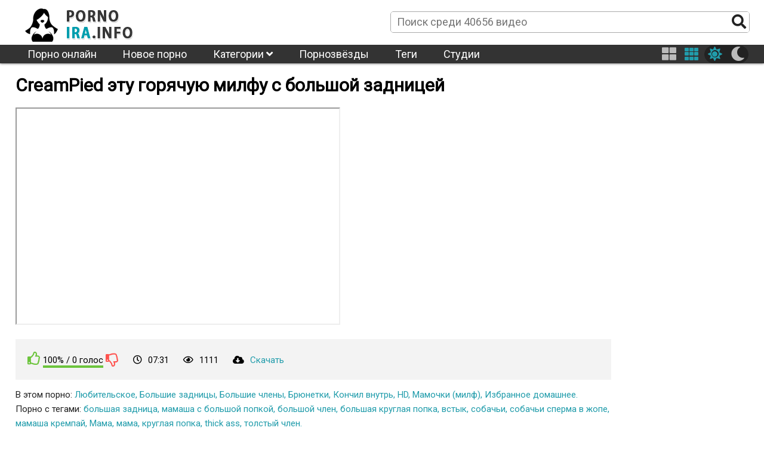

--- FILE ---
content_type: text/html; charset=UTF-8
request_url: https://pornoira.info/video/8735/
body_size: 8972
content:
<!DOCTYPE html>
<html class="sun" lang="ru" prefix="og: http://ogp.me/ns#
             video: http://ogp.me/ns/video#
             ya: http://webmaster.yandex.ru/vocabularies/">
<head>
	<link rel="dns-prefetch" href="//fonts.googleapis.com"/>
	<link rel="preconnect" href="//fonts.googleapis.com"/> 
	<title>Порно видос CreamPied эту горячую милфу с большой задницей из категорий Любительское</title>
	<meta name="description" content="Смотри Видео CreamPied эту горячую милфу с большой задницей. Жанр Любительское. Исключительно на ПорноИра.">
	<link rel="next" href="https://pornoira.info/video/8735/page/2/" />
	<link rel="canonical" href="https://pornoira.info/video/8735/" />
	<meta property="og:site_name" content="pornoira.info" />
	<meta property="og:url" content="https://pornoira.info/video/8735/" />
	<meta property="og:title" content="CreamPied эту горячую милфу с большой задницей" />
	<meta property="og:image" content="https://pornoira.info/upload/images/161/16182930p.jpg" />
	<meta property="og:type" content="video.other" />
	<meta property="og:video" content="https://pornoira.info/embed/8735/" />
	<meta property="og:video:type" content="application/x-shockwave-flash" />
	<meta property="og:video:width" content="1920" />
	<meta property="og:video:height" content="1080" />
	<meta property="video:duration" content="451" />
	<meta property="ya:ovs:upload_date" content="2020-09-21" />
	<meta property="ya:ovs:adult" content="true" />
	<meta property="ya:ovs:allow_embed" content="true" />
	<meta property="ya:ovs:embed_html" content="<iframe width=&quot;100%&quot; height=&quot;100%&quot; frameborder=&quot;0&quot; src=&quot;https://pornoira.info/embed/8735/&quot;></iframe>" />
	<meta property="og:video:tag" content="Любительское" />
	<meta property="og:video:tag" content="Большие задницы" />
	<meta property="og:video:tag" content="Большие члены" />
	<meta property="og:video:tag" content="Брюнетки" />
	<meta property="og:video:tag" content="Кончил внутрь" />
	<meta property="og:video:tag" content="HD" />
	<meta property="og:video:tag" content="Мамочки (милф)" />
	<meta property="og:video:tag" content="Избранное домашнее" />
	<meta property="og:video:tag" content="большая задница" />
	<meta property="og:video:tag" content="мамаша с большой попкой" />
	<meta property="og:video:tag" content="большой член" />
	<meta property="og:video:tag" content="большая круглая попка" />
	<meta property="og:video:tag" content="встык" />
	<meta property="og:video:tag" content="собачьи" />
	<meta property="og:video:tag" content="собачьи сперма в жопе" />
	<meta property="og:video:tag" content="мамаша кремпай" />
	<meta property="og:video:tag" content="Мама" />
	<meta property="og:video:tag" content="мама" />
	<meta property="og:video:tag" content="круглая попка" />
	<meta property="og:video:tag" content="thick ass" />
	<meta property="og:video:tag" content="толстый член" />

	<meta http-equiv="Content-Type" content="text/html; charset=utf-8"/>
	<meta name="viewport" content="width=device-width, initial-scale=1" />
	<link rel="icon" type="image/png" href="/images/favicon.png" />
	<style type="text/css">
		@font-face{font-family:"Font Awesome 5 Brands";font-style:normal;font-weight:normal;font-display:auto;src:url(/css/fontawesome-free-5.10.1-web/webfonts/fa-brands-400.eot);src:url(/css/fontawesome-free-5.10.1-web/webfonts/fa-brands-400.eot?#iefix) format("embedded-opentype"),url(/css/fontawesome-free-5.10.1-web/webfonts/fa-brands-400.woff2) format("woff2"),url(/css/fontawesome-free-5.10.1-web/webfonts/fa-brands-400.woff) format("woff"),url(/css/fontawesome-free-5.10.1-web/webfonts/fa-brands-400.ttf) format("truetype"),url(/css/fontawesome-free-5.10.1-web/webfonts/fa-brands-400.svg#fontawesome) format("svg")}.fab{font-family:"Font Awesome 5 Brands"}
		@font-face{font-family:"Font Awesome 5 Free";font-style:normal;font-weight:400;font-display:auto;src:url(/css/fontawesome-free-5.10.1-web/webfonts/fa-regular-400.eot);src:url(/css/fontawesome-free-5.10.1-web/webfonts/fa-regular-400.eot?#iefix) format("embedded-opentype"),url(/css/fontawesome-free-5.10.1-web/webfonts/fa-regular-400.woff2) format("woff2"),url(/css/fontawesome-free-5.10.1-web/webfonts/fa-regular-400.woff) format("woff"),url(/css/fontawesome-free-5.10.1-web/webfonts/fa-regular-400.ttf) format("truetype"),url(/css/fontawesome-free-5.10.1-web/webfonts/fa-regular-400.svg#fontawesome) format("svg")}.far{font-family:"Font Awesome 5 Free";font-weight:400}
		@font-face{font-family:"Font Awesome 5 Free";font-style:normal;font-weight:900;font-display:auto;src:url(/css/fontawesome-free-5.10.1-web/webfonts/fa-solid-900.eot);src:url(/css/fontawesome-free-5.10.1-web/webfonts/fa-solid-900.eot?#iefix) format("embedded-opentype"),url(/css/fontawesome-free-5.10.1-web/webfonts/fa-solid-900.woff2) format("woff2"),url(/css/fontawesome-free-5.10.1-web/webfonts/fa-solid-900.woff) format("woff"),url(/css/fontawesome-free-5.10.1-web/webfonts/fa-solid-900.ttf) format("truetype"),url(/css/fontawesome-free-5.10.1-web/webfonts/fa-solid-900.svg#fontawesome) format("svg")}.fa,.fas{font-family:"Font Awesome 5 Free";font-weight:900}
	</style>
	<link rel="preload" type="text/css" href="/css/hc-offcanvas-nav.css" onload="this.rel='stylesheet'">
	<script>
		var myCSS = document.createElement( "link" );
		myCSS.rel = "stylesheet";
		myCSS.href = "/css/hc-offcanvas-nav.css";
		document.head.insertBefore( myCSS, document.head.childNodes[ document.head.childNodes.length - 1 ].nextSibling );

/*
		var myCSS = document.createElement( "link" );
		myCSS.rel = "stylesheet";
		myCSS.href = "/css/fontawesome-free-5.10.1-web/css/regular.min.css";
		document.head.insertBefore( myCSS, document.head.childNodes[ document.head.childNodes.length - 1 ].nextSibling );

		var myCSS = document.createElement( "link" );
		myCSS.rel = "stylesheet";
		myCSS.href = "/css/fontawesome-free-5.10.1-web/css/solid.min.css";
		document.head.insertBefore( myCSS, document.head.childNodes[ document.head.childNodes.length - 1 ].nextSibling );

		var myCSS = document.createElement( "link" );
		myCSS.rel = "stylesheet";
		myCSS.href = "/css/fontawesome-free-5.10.1-web/css/brands.min.css";
		document.head.insertBefore( myCSS, document.head.childNodes[ document.head.childNodes.length - 1 ].nextSibling );
*/
		var myCSS = document.createElement( "link" );
		myCSS.rel = "stylesheet";
		myCSS.href = "/css/fontawesome-free-5.10.1-web/css/fontawesome.min.css";
		document.head.insertBefore( myCSS, document.head.childNodes[ document.head.childNodes.length - 1 ].nextSibling );
	</script>
	<link rel="stylesheet" href="/template/v1/style.css">
<style>
	header .menu li ul {
		overflow: hidden;
		max-height: 0px;
	}
	img.logo-sun{
		display: block;		
	}
	img.logo-moon{
		display: none;		
	}
	html.moon img.logo-sun{
		display: none;		
	}
	html.moon img.logo-moon{
		display: block;
	}
</style>
</head>
<body>
	<header>
		<div class="header_line line1">			
			<div class="inner">
				<div class="logo"><a href="/" title="ПорноИра"><img class="logo-moon" src="/images/logo-moon.png" alt="ПорноИра" title="ПорноИра"><img class="logo-sun" src="/images/logo-sun.png" alt="ПорноИра" title="ПорноИра"></a></div>
				<div class="search">
					<form action="/">
						<input name="s" placeholder="Поиск среди 40656 видео">
						<button name="search-btn"><i class="fas fa-search"></i></button>
					</form>
				</div>
			</div>
		</div>
		<div class="header_line line2">
			<div class="inner menu">
				<ul class="header_menu">
					<li><a href="https://pornov1080.club/categories/fullhd-1080p/" title="Лучшее порно в HD">Порно онлайн</a></li>
					<li><a href="/" title="ПорноИра">Новое порно</a></li>
					<li><a href="/category/" title="Категории порно">Категории <i class="fas fa-angle-down"></i></a>
						<ul class="cat-list"><li><a href="/twenties/" title="20-е годы">20-е годы</a></li><li><a href="/2020-confessions/" title="2020 Confessions">2020 Confessions</a></li><li><a href="/3d/" title="3D">3D</a></li><li><a href="/bts/" title="BTS">BTS</a></li><li><a href="/cancer/" title="Cancer">Cancer</a></li><li><a href="/hd/" title="HD">HD</a></li><li><a href="/joi/" title="JOI">JOI</a></li><li><a href="/leo/" title="Leo">Leo</a></li><li><a href="/libra/" title="Libra">Libra</a></li><li><a href="/sfw/" title="SFW">SFW</a></li><li><a href="/taurus/" title="Taurus">Taurus</a></li><li><a href="/teen/" title="Teen (18 )">Teen (18 )</a></li><li><a href="/virgo/" title="Virgo">Virgo</a></li><li><a href="/asian/" title="Азиатки">Азиатки</a></li><li><a href="/anal/" title="Анал">Анал</a></li><li><a href="/arab/" title="Арабское">Арабское</a></li><li><a href="/asmr/" title="АСМР">АСМР</a></li><li><a href="/bondage/" title="БДСМ">БДСМ</a></li><li><a href="/bisexual/" title="Бисексуалы">Бисексуалы</a></li><li><a href="/blonde/" title="Блондинки">Блондинки</a></li><li><a href="/big-tits/" title="Большая грудь">Большая грудь</a></li><li><a href="/big-butt/" title="Большие задницы">Большие задницы</a></li><li><a href="/big-dick/" title="Большие члены">Большие члены</a></li><li><a href="/beards/" title="Бороды">Бороды</a></li><li><a href="/brunette/" title="Брюнетки">Брюнетки</a></li><li><a href="/bukkake/" title="Буккаке">Буккаке</a></li><li><a href="/pantyhose/" title="В колготках">В колготках</a></li><li><a href="/solo-girl/" title="В одиночку девушка">В одиночку девушка</a></li><li><a href="/solo-male/" title="В одиночку мужчина">В одиночку мужчина</a></li><li><a href="/public/" title="В публичном месте">В публичном месте</a></li><li><a href="/panties/" title="В штанах">В штанах</a></li><li><a href="/mature/" title="Взрослые">Взрослые</a></li><li><a href="/virtual-reality/" title="Виртуальная реальность">Виртуальная реальность</a></li><li><a href="/hairy/" title="Волосатые">Волосатые</a></li><li><a href="/threesome/" title="Втроём">Втроём</a></li><li><a href="/gay/" title="Гей">Гей</a></li><li><a href="/swallow/" title="Глотают сперму">Глотают сперму</a></li><li><a href="/gonzo/" title="Гонзо">Гонзо</a></li><li><a href="/rough-sex/" title="Грубый секс">Грубый секс</a></li><li><a href="/gangbang/" title="Групповуха">Групповуха</a></li><li><a href="/dp/" title="Двойное проникновение">Двойное проникновение</a></li><li><a href="/homemade/" title="Домашнее">Домашнее</a></li><li><a href="/handjob/" title="Дрочка">Дрочка</a></li><li><a href="/european/" title="Европейки">Европейки</a></li><li><a href="/female-orgasm/" title="Женский оргазм">Женский оргазм</a></li><li><a href="/femdom/" title="женское доминирование">женское доминирование</a></li><li><a href="/pissing/" title="Золотой дождь">Золотой дождь</a></li><li><a href="/verified-amateurs/" title="Избранное домашнее">Избранное домашнее</a></li><li><a href="/indian/" title="Индийское">Индийское</a></li><li><a href="/cumshots/" title="Камшот">Камшот</a></li><li><a href="/compilation/" title="Компиляция">Компиляция</a></li><li><a href="/facial/" title="Кончают на лицо">Кончают на лицо</a></li><li><a href="/creampie/" title="Кончил внутрь">Кончил внутрь</a></li><li><a href="/cosplay/" title="косплей порно">косплей порно</a></li><li><a href="/pussy-licking/" title="Кунилингус">Кунилингус</a></li><li><a href="/latina/" title="Латинки">Латинки</a></li><li><a href="/lesbian/" title="Лесби">Лесби</a></li><li><a href="/female-friendly/" title="Лесбиянки">Лесбиянки</a></li><li><a href="/amateur/" title="Любительское">Любительское</a></li><li><a href="/small-tits/" title="Маленькая грудь">Маленькая грудь</a></li><li><a href="/milf/" title="Мамочки (милф)">Мамочки (милф)</a></li><li><a href="/massage/" title="Массаж">Массаж</a></li><li><a href="/masturbation/" title="Мастурбация">Мастурбация</a></li><li><a href="/interracial/" title="Межрасовое">Межрасовое</a></li><li><a href="/blowjob/" title="Минет">Минет</a></li><li><a href="/young-old/" title="Молодые со старыми">Молодые со старыми</a></li><li><a href="/cartoon/" title="Мультики">Мультики</a></li><li><a href="/muscle/" title="Мускулистые">Мускулистые</a></li><li><a href="/webcam/" title="На вебкамеру">На вебкамеру</a></li><li><a href="/pov/" title="На камеру">На камеру</a></li><li><a href="/uncut/" title="Не обрезанные">Не обрезанные</a></li><li><a href="/ebony/" title="Негры">Негры</a></li><li><a href="/german/" title="Немецкое">Немецкое</a></li><li><a href="/footjob/" title="Ноги">Ноги</a></li><li><a href="/instructional/" title="Обучение">Обучение</a></li><li><a href="/orgy/" title="Оргии">Оргии</a></li><li><a href="/casting/" title="Отбор">Отбор</a></li><li><a href="/parody/" title="Пародия">Пародия</a></li><li><a href="/shaved/" title="Побритые">Побритые</a></li><li><a href="/teen/" title="Подростки">Подростки</a></li><li><a href="/voyeur/" title="Подсматривающие">Подсматривающие</a></li><li><a href="/popular-with-women/" title="Популярное порно для женщин">Популярное порно для женщин</a></li><li><a href="/foreplay/" title="прелюдия">прелюдия</a></li><li><a href="/penetration/" title="Проникновение">Проникновение</a></li><li><a href="/reality/" title="Реальный секс">Реальный секс</a></li><li><a href="/rimming/" title="Римминг">Римминг</a></li><li><a href="/cuckold/" title="Рогоносцы">Рогоносцы</a></li><li><a href="/romantic/" title="Романтичное">Романтичное</a></li><li><a href="/redhead/" title="Рыжие">Рыжие</a></li><li><a href="/kissing/" title="С поцелуями">С поцелуями</a></li><li><a href="/straight-sex/" title="Секс">Секс</a></li><li><a href="/dildos-toys/" title="Секс игрушки">Секс игрушки</a></li><li><a href="/couples/" title="Семейные пары">Семейные пары</a></li><li><a href="/step-fantasy/" title="Семейные фантазии">Семейные фантазии</a></li><li><a href="/face-sitting/" title="сидение на лице">сидение на лице</a></li><li><a href="/squirting/" title="Сквирт">Сквирт</a></li><li><a href="/funny/" title="Смешное">Смешное</a></li><li><a href="/vintage/" title="Старое">Старое</a></li><li><a href="/striptease/" title="Стриптиз">Стриптиз</a></li><li><a href="/college/" title="Студентки">Студентки</a></li><li><a href="/tattoos/" title="Татуированные">Татуированные</a></li><li><a href="/bbw/" title="Толстушки">Толстушки</a></li><li><a href="/trans/" title="Транссексуалы">Транссексуалы</a></li><li><a href="/fetish/" title="Фетишисты">Фетишисты</a></li><li><a href="/fingering/" title="Фингеринг">Фингеринг</a></li><li><a href="/fisting/" title="Фистинг">Фистинг</a></li><li><a href="/fantasy/" title="Фэнтези">Фэнтези</a></li><li><a href="/hentai/" title="Хентай">Хентай</a></li><li><a href="/japanese/" title="Японки">Японки</a></li></ul>
					</li>
					<li><a href="/model/" title="Порнозвёзды">Порнозвёзды</a></li>
					<li><a href="/tag/" title="Теги">Теги</a></li>
					<li><a href="/studio/" title="Студии">Студии</a></li>
				</ul>
				<div class="buttons-right">
					<button class="item-four thumb-switcher"><i class="fas fa-th-large" aria-hidden="true"></i></button>
					<button class="item-six thumb-switcher"><i class="fas fa-th" aria-hidden="true"></i></button>
					<div class="sun-moon">
						<button class="item-sun sun-switcher"><i class="fas fa-sun"></i></button>
						<button class="item-moon moon-switcher"><i class="fas fa-moon"></i></button>
					</div>
				</div>
			</div>
		</div>
		<div class="header_line line3">
			<div class="inner">
				<div class="logo"><a href="/" title="ПорноИра"><img class="logo-moon" src="/images/logo-moon.png" alt="ПорноИра" title="ПорноИра"><img class="logo-sun" src="/images/logo-sun.png" alt="ПорноИра" title="ПорноИра"></a></div>
				<div class="search">
					<form action="/">
						<input name="s" placeholder="Поиск среди 40656 видео">
						<button name="search-btn"><i class="fas fa-search"></i></button>
					</form>
				</div>
			</div>
		</div>
	</header>
	<main>
		<h1>CreamPied эту горячую милфу с большой задницей</h1>
<div itemscope itemtype="http://schema.org/VideoObject" style="display:none">
						<span itemprop="thumbnail" itemscope itemtype="http://schema.org/ImageObject">
						    <link itemprop="contentUrl" href="https://pornoira.info/upload/images/161/16182930p.jpg">
						    <meta itemprop="width" content="1920">
						    <meta itemprop="height" content="1080">
						</span>
						<link itemprop="thumbnailUrl" href="https://pornoira.info/upload/images/161/16182930p.jpg">
						<link itemprop="embedUrl" href="https://pornoira.info/embed/8735/">
						<meta itemprop="playerType" content="application/x-shockwave-flash">
						<meta itemprop="width" content="1920">
						<meta itemprop="height" content="1080">
						<meta itemprop="isFamilyFriendly" content="False">
						<link itemprop="url" href="https://pornoira.info/video/8735/">
						<meta itemprop="name" content="CreamPied эту горячую милфу с большой задницей">
						<meta itemprop="description" content="Смотри Видео CreamPied эту горячую милфу с большой задницей. Жанр Любительское. Исключительно на ПорноИра.">
						<meta itemprop="duration" content="PT7M31S">
						<meta itemprop="uploadDate" content="2020-09-21">
			
						<meta itemprop="genre" content="Любительское">
					
						<meta itemprop="genre" content="Большие задницы">
					
						<meta itemprop="genre" content="Большие члены">
					
						<meta itemprop="genre" content="Брюнетки">
					
						<meta itemprop="genre" content="Кончил внутрь">
					
						<meta itemprop="genre" content="HD">
					
						<meta itemprop="genre" content="Мамочки (милф)">
					
						<meta itemprop="genre" content="Избранное домашнее">
					
				</div>
			

<div class="player_block">
	<div id="player">
		<div>
			<iframe src="https://de.youporn.com/embed/16182930/" style="width:100%;height:100%; margin: 0; padding: 0; max-width: 540px; min-height: 360px;" border="0" scrolling="no"></iframe>
		</div>
	</div>
	<div class="video_info">
		<div class="first-row"><div class="rating video-rating">
        <a href="#like" class="rate-like" title="Мне нравится" data-video-id="8735" data-vote="+1"><i class="far fa-thumbs-up"></i></a>
        <div class="rate-result">
          <div class="voters" data-success="Спасибо!" data-error="IP уже голосовал">100% / 0 голос</div>
          <div class="scale-holder"><div class="scale" style="width:100%;" data-rating="3.5714" data-votes="0"></div></div>
        </div>
        <a href="#dislike" class="rate-dislike" title="Мне не нравится" data-video-id="8735" data-vote="-1"><i class="far fa-thumbs-down"></i></a>
      </div> <i class="far fa-clock"></i>07:31 <i class="far fa-eye"></i>1111 <i class="fas fa-cloud-download-alt"></i><a href="16182930" title="Скачать CreamPied эту горячую милфу с большой задницей">Скачать</a></div>
		<div class="cats_row"><span>В этом порно:</span> <a href="/amateur/"  title="Любительское">Любительское</a>, <a href="/big-butt/"  title="Большие задницы">Большие задницы</a>, <a href="/big-dick/"  title="Большие члены">Большие члены</a>, <a href="/brunette/"  title="Брюнетки">Брюнетки</a>, <a href="/creampie/"  title="Кончил внутрь">Кончил внутрь</a>, <a href="/hd/"  title="HD">HD</a>, <a href="/milf/"  title="Мамочки (милф)">Мамочки (милф)</a>, <a href="/verified-amateurs/"  title="Избранное домашнее">Избранное домашнее</a>.</div>
		
		
		<div class="tags_row"><span>Порно с тегами:</span> <a href="/tag/big-ass/" title="большая задница">большая задница</a>, <a href="/tag/big-ass-milf/" title="мамаша с большой попкой">мамаша с большой попкой</a>, <a href="/tag/big-dick/" title="большой член">большой член</a>, <a href="/tag/big-round-ass/" title="большая круглая попка">большая круглая попка</a>, <a href="/tag/butt/" title="встык">встык</a>, <a href="/tag/doggystyle/" title="собачьи">собачьи</a>, <a href="/tag/doggystyle-creampie/" title="собачьи сперма в жопе">собачьи сперма в жопе</a>, <a href="/tag/milf-creampie/" title="мамаша кремпай">мамаша кремпай</a>, <a href="/tag/mom/" title="Мама">Мама</a>, <a href="/tag/mother/" title="мама">мама</a>, <a href="/tag/round-ass/" title="круглая попка">круглая попка</a>, <a href="/tag/thick-ass/" title="thick ass">thick ass</a>, <a href="/tag/fat-cock/" title="толстый член">толстый член</a>.</div>
		<div class="descr_row">Смотри порно видео с названием CreamPied эту горячую милфу с большой задницей бесплатно без регистраций. Видео из разделов: Любительское Большие задницы Большие члены. Длительность ролика: 07:31</div>
		<div class="social_row">
			<span>Поделиться:</span>
			<a class="social_vk" target="_blank" rel="noopener noreferrer" href="https://vk.com/share.php?title=CreamPied эту горячую милфу с большой задницей&url=https://pornoira.info/video/8735/" title="vk"><i class="fab fa-vk"></i></a>
			<a class="social_facebook" target="_blank" rel="noopener noreferrer" href="https://www.facebook.com/sharer.php?s=100&t=CreamPied эту горячую милфу с большой задницей&u=https://pornoira.info/video/8735/" title="Facebook"><i class="fab fa-facebook-f"></i></a>
			<a class="social_gplus" target="_blank" rel="noopener noreferrer" href="https://plus.google.com/share?title=CreamPied эту горячую милфу с большой задницей&url=https://pornoira.info/video/8735/" title="Google+"><i class="fab fa-google-plus-g"></i></a>
			<a class="social_reddit" target="_blank" rel="noopener noreferrer" href="https://reddit.com/submit?title=CreamPied эту горячую милфу с большой задницей&url=https://pornoira.info/video/8735/" title="Reddit"><i class="fab fa-reddit-alien"></i></a>
			<a class="social_tumblr" target="_blank" rel="noopener noreferrer" href="https://www.tumblr.com/share/link?v=3&t=CreamPied эту горячую милфу с большой задницей&u=https://pornoira.info/video/8735/" title="Tumblr"><i class="fab fa-tumblr"></i></a>
			<a class="social_twitter" target="_blank" rel="noopener noreferrer" href="https://twitter.com/share?text=CreamPied эту горячую милфу с большой задницей&url=https://pornoira.info/video/8735/" title="Twitter"><i class="fab fa-twitter"></i></a>
			<a class="social_stumbleupon" target="_blank" rel="noopener noreferrer" href="https://www.stumbleupon.com/submit?title=CreamPied эту горячую милфу с большой задницей&url=https://pornoira.info/video/8735/" title="StumbleUpon"><i class="fab fa-stumbleupon"></i></a>
			<a class="social_blogger" target="_blank" rel="noopener noreferrer" href="https://blogger.com/blog-this.g?n=CreamPied эту горячую милфу с большой задницей&u=https://pornoira.info/video/8735/" title="Blogger"><i class="fab fa-blogger-b"></i></a>
		</div>
	</div>
</div>

<h3>Похожие видео</h3>
<div class="related-videos videos">
	<div class="related"><div class="short">
	<a href="/video/5163/" title="Тинейджер с круглой попкой трахнул толстым членом и получил кремпай">
		<img class="lazyload" src="/images/lazy350x263.png" data-src="https://pornoira.info/upload/images/160/16028824.jpg" alt="Тинейджер с круглой попкой трахнул толстым членом и получил кремпай" title="Тинейджер с круглой попкой трахнул толстым членом и получил кремпай">
		<span class="title">Тинейджер с круглой попкой трахнул толстым членом и получил кремпай</span>
	</a>
	<!--noindex-->
		<div class="short-infa">
			<div class="short-infa-rating"><i class="far fa-thumbs-up"></i> 50%</div>
			<div class="short-infa-views"><i class="far fa-eye"></i> 2299</div>
			<div class="short-infa-duration"><i class="far fa-clock"></i> 09:28</div>
		</div>
	<!--/noindex-->
</div>
<div class="short">
	<a href="/video/8216/" title="Круглый Ass детка выебанная во время просмотра порно">
		<img class="lazyload" src="/images/lazy350x263.png" data-src="https://pornoira.info/upload/images/148/14853799.jpg" alt="Круглый Ass детка выебанная во время просмотра порно" title="Круглый Ass детка выебанная во время просмотра порно">
		<span class="title">Круглый Ass детка выебанная во время просмотра порно</span>
	</a>
	<!--noindex-->
		<div class="short-infa">
			<div class="short-infa-rating"><i class="far fa-thumbs-up"></i> 100%</div>
			<div class="short-infa-views"><i class="far fa-eye"></i> 2513</div>
			<div class="short-infa-duration"><i class="far fa-clock"></i> 10:06</div>
		</div>
	<!--/noindex-->
</div>
<div class="short">
	<a href="/video/11615/" title="Верхом на члене на диване соседа и заставляю его кончить мне в рот">
		<img class="lazyload" src="/images/lazy350x263.png" data-src="https://pornoira.info/upload/images/163/16326672.jpg" alt="Верхом на члене на диване соседа и заставляю его кончить мне в рот" title="Верхом на члене на диване соседа и заставляю его кончить мне в рот">
		<span class="title">Верхом на члене на диване соседа и заставляю его кончить мне в рот</span>
	</a>
	<!--noindex-->
		<div class="short-infa">
			<div class="short-infa-rating"><i class="far fa-thumbs-up"></i> 100%</div>
			<div class="short-infa-views"><i class="far fa-eye"></i> 1943</div>
			<div class="short-infa-duration"><i class="far fa-clock"></i> 12:47</div>
		</div>
	<!--/noindex-->
</div>
<div class="short">
	<a href="/video/5027/" title="Моя горячая соседка по комнате касалась себя, поэтому я трахнул ее">
		<img class="lazyload" src="/images/lazy350x263.png" data-src="https://pornoira.info/upload/images/155/15516282.jpg" alt="Моя горячая соседка по комнате касалась себя, поэтому я трахнул ее" title="Моя горячая соседка по комнате касалась себя, поэтому я трахнул ее">
		<span class="title">Моя горячая соседка по комнате касалась себя, поэтому я трахнул ее</span>
	</a>
	<!--noindex-->
		<div class="short-infa">
			<div class="short-infa-rating"><i class="far fa-thumbs-up"></i> 100%</div>
			<div class="short-infa-views"><i class="far fa-eye"></i> 1975</div>
			<div class="short-infa-duration"><i class="far fa-clock"></i> 11:15</div>
		</div>
	<!--/noindex-->
</div>
<div class="short">
	<a href="/video/7508/" title="Крошку с большой задницей трахнули на кухонном столе">
		<img class="lazyload" src="/images/lazy350x263.png" data-src="https://pornoira.info/upload/images/145/14512433.jpg" alt="Крошку с большой задницей трахнули на кухонном столе" title="Крошку с большой задницей трахнули на кухонном столе">
		<span class="title">Крошку с большой задницей трахнули на кухонном столе</span>
	</a>
	<!--noindex-->
		<div class="short-infa">
			<div class="short-infa-rating"><i class="far fa-thumbs-up"></i> 100%</div>
			<div class="short-infa-views"><i class="far fa-eye"></i> 1797</div>
			<div class="short-infa-duration"><i class="far fa-clock"></i> 09:43</div>
		</div>
	<!--/noindex-->
</div>
<div class="short">
	<a href="/video/12796/" title="Какая сексуальная шикарная задница этой милфы">
		<img class="lazyload" src="/images/lazy350x263.png" data-src="https://pornoira.info/upload/images/140/14075691.jpg" alt="Какая сексуальная шикарная задница этой милфы" title="Какая сексуальная шикарная задница этой милфы">
		<span class="title">Какая сексуальная шикарная задница этой милфы</span>
	</a>
	<!--noindex-->
		<div class="short-infa">
			<div class="short-infa-rating"><i class="far fa-thumbs-up"></i> 100%</div>
			<div class="short-infa-views"><i class="far fa-eye"></i> 2407</div>
			<div class="short-infa-duration"><i class="far fa-clock"></i> 11:24</div>
		</div>
	<!--/noindex-->
</div>
<div class="short">
	<a href="/video/9538/" title="Сводный брат трахает свою сводную сестру с большой задницей">
		<img class="lazyload" src="/images/lazy350x263.png" data-src="https://pornoira.info/upload/images/145/14541427.jpg" alt="Сводный брат трахает свою сводную сестру с большой задницей" title="Сводный брат трахает свою сводную сестру с большой задницей">
		<span class="title">Сводный брат трахает свою сводную сестру с большой задницей</span>
	</a>
	<!--noindex-->
		<div class="short-infa">
			<div class="short-infa-rating"><i class="far fa-thumbs-up"></i> 100%</div>
			<div class="short-infa-views"><i class="far fa-eye"></i> 1581</div>
			<div class="short-infa-duration"><i class="far fa-clock"></i> 10:06</div>
		</div>
	<!--/noindex-->
</div>
<div class="short">
	<a href="/video/8169/" title="Толстая латина с большой попкой сквиртует после траха с большим черным членом">
		<img class="lazyload" src="/images/lazy350x263.png" data-src="https://pornoira.info/upload/images/161/16132468.jpg" alt="Толстая латина с большой попкой сквиртует после траха с большим черным членом" title="Толстая латина с большой попкой сквиртует после траха с большим черным членом">
		<span class="title">Толстая латина с большой попкой сквиртует после траха с большим черным членом</span>
	</a>
	<!--noindex-->
		<div class="short-infa">
			<div class="short-infa-rating"><i class="far fa-thumbs-up"></i> 100%</div>
			<div class="short-infa-views"><i class="far fa-eye"></i> 1028</div>
			<div class="short-infa-duration"><i class="far fa-clock"></i> 09:17</div>
		</div>
	<!--/noindex-->
</div>
<div class="short">
	<a href="/video/76/" title="Шикарная попка пузыря подпрыгивает на BBC в сексуальных черных трусиках!">
		<img class="lazyload" src="/images/lazy350x263.png" data-src="https://pornoira.info/upload/images/146/14600959.jpg" alt="Шикарная попка пузыря подпрыгивает на BBC в сексуальных черных трусиках!" title="Шикарная попка пузыря подпрыгивает на BBC в сексуальных черных трусиках!">
		<span class="title">Шикарная попка пузыря подпрыгивает на BBC в сексуальных черных трусиках!</span>
	</a>
	<!--noindex-->
		<div class="short-infa">
			<div class="short-infa-rating"><i class="far fa-thumbs-up"></i> 100%</div>
			<div class="short-infa-views"><i class="far fa-eye"></i> 4082</div>
			<div class="short-infa-duration"><i class="far fa-clock"></i> 05:02</div>
		</div>
	<!--/noindex-->
</div>
<div class="short">
	<a href="/video/13553/" title="Горячую милфу трахают раком">
		<img class="lazyload" src="/images/lazy350x263.png" data-src="https://pornoira.info/upload/images/164/16498444.jpg" alt="Горячую милфу трахают раком" title="Горячую милфу трахают раком">
		<span class="title">Горячую милфу трахают раком</span>
	</a>
	<!--noindex-->
		<div class="short-infa">
			<div class="short-infa-rating"><i class="far fa-thumbs-up"></i> 100%</div>
			<div class="short-infa-views"><i class="far fa-eye"></i> 1785</div>
			<div class="short-infa-duration"><i class="far fa-clock"></i> 13:19</div>
		</div>
	<!--/noindex-->
</div>
<div class="short">
	<a href="/video/7945/" title="Трахаю мою соседку по комнате с большой задницей с тугой киской">
		<img class="lazyload" src="/images/lazy350x263.png" data-src="https://pornoira.info/upload/images/161/16105966.jpg" alt="Трахаю мою соседку по комнате с большой задницей с тугой киской" title="Трахаю мою соседку по комнате с большой задницей с тугой киской">
		<span class="title">Трахаю мою соседку по комнате с большой задницей с тугой киской</span>
	</a>
	<!--noindex-->
		<div class="short-infa">
			<div class="short-infa-rating"><i class="far fa-thumbs-up"></i> 100%</div>
			<div class="short-infa-views"><i class="far fa-eye"></i> 1825</div>
			<div class="short-infa-duration"><i class="far fa-clock"></i> 09:32</div>
		</div>
	<!--/noindex-->
</div>
<div class="short">
	<a href="/video/10761/" title="Трахнул жену моего друга, а он трахнул мою. Первый опыт свингеров">
		<img class="lazyload" src="/images/lazy350x263.png" data-src="https://pornoira.info/upload/images/163/16314294.jpg" alt="Трахнул жену моего друга, а он трахнул мою. Первый опыт свингеров" title="Трахнул жену моего друга, а он трахнул мою. Первый опыт свингеров">
		<span class="title">Трахнул жену моего друга, а он трахнул мою. Первый опыт свингеров</span>
	</a>
	<!--noindex-->
		<div class="short-infa">
			<div class="short-infa-rating"><i class="far fa-thumbs-up"></i> 100%</div>
			<div class="short-infa-views"><i class="far fa-eye"></i> 2597</div>
			<div class="short-infa-duration"><i class="far fa-clock"></i> 06:42</div>
		</div>
	<!--/noindex-->
</div>
</div>
</div>
<div class="load_more_videos">Еще похожее видео</div>	
	<br>
				
	<div style="text-align: center; padding: 5px; font-weight: bold; font-size: 16px;">
		&#128293;
		<a href="https://dro4.org">Порно видео</a> |
		<a href="https://4ertik.cloud">Чертик-порно</a> |
		<a href="https://www.24xxx.me">24xxx.me</a> |
		<a href="https://mega-porno.me">Mega-porno.me</a> |
		<a href="https://www.mega-xxx.tv">Mega-XXX.tv</a> |
		<a href="https://bigboss.video">BigBoss.video</a> |
		<a href="https://www.24xxx.porn">24xxx.porn</a> |
		<a href="https://www.5xxx.org">5xxx.org</a> |
		<a href="https://ebalka.tv">Ebalka.tv</a> |
		<a href="https://5porno.pro">5Porno!</a> |
		<a href="https://check.porn">Check.Porn</a> |
		<a href="https://rusuchka.com">RuSuchka.com</a> |
		<a href="https://checkporno.com">CheckPorno.com</a>
		&#128293;
	</div>
	
	<br>
	
	</main>
	<footer>
		<div class="inner">
			<ul class="footer_menu">
				<li><a href="/" title="ПорноИра">Главная</a></li>
				<li><a href="/feedback/">Удалить видео / для РКН</a></li>
				<li><a href="/dmca/">DMCA</a></li>
			</ul>
			<p>
				© 2019-2024 Все права защищены. <br>
				Все фотографии и видео на этом веб сайте являются постановочными и находятся в свободном доступе в сети интернет. Все модели старше 18 лет, согласно 18 U.S.C. 2257 RKRCS. Заходя на этот сайт вы подтверждаете, что являетесь совершеннолетним и что посещение этого веб-сайта не является нарушением местного законодательства. 
			</p>
		</div>
	</footer>
	<a class="totop" id="totop"><i class="fas fa-arrow-up"></i></a>
	<div style="display: none;"><!--LiveInternet counter--><a href="https://www.liveinternet.ru/click"
target="_blank"><img id="licnt95CE" width="88" height="31" style="border:0" 
title="LiveInternet: показано число просмотров за 24 часа, посетителей за 24 часа и за сегодня"
src="[data-uri]"
alt=""/></a><script>(function(d,s){d.getElementById("licnt95CE").src=
"https://counter.yadro.ru/hit?t22.2;r"+escape(d.referrer)+
((typeof(s)=="undefined")?"":";s"+s.width+"*"+s.height+"*"+
(s.colorDepth?s.colorDepth:s.pixelDepth))+";u"+escape(d.URL)+
";h"+escape(d.title.substring(0,150))+";"+Math.random()})
(document,screen)</script><!--/LiveInternet-->
</div>
	<link href="https://fonts.googleapis.com/css?family=Roboto&display=swap" rel="stylesheet">
	<script src="/js/jquery-3.4.1.min.js"></script>
	<script src="/js/js.cookie.js" defer></script>
	<script src="/js/lazyload.min.js" defer></script>
	<script src="/js/hc-offcanvas-nav.js" defer></script>
	<script src="/js/script.js"></script>
<script defer src="https://static.cloudflareinsights.com/beacon.min.js/vcd15cbe7772f49c399c6a5babf22c1241717689176015" integrity="sha512-ZpsOmlRQV6y907TI0dKBHq9Md29nnaEIPlkf84rnaERnq6zvWvPUqr2ft8M1aS28oN72PdrCzSjY4U6VaAw1EQ==" data-cf-beacon='{"version":"2024.11.0","token":"82c70453b5df4b39a923a40eec99f6e3","r":1,"server_timing":{"name":{"cfCacheStatus":true,"cfEdge":true,"cfExtPri":true,"cfL4":true,"cfOrigin":true,"cfSpeedBrain":true},"location_startswith":null}}' crossorigin="anonymous"></script>
</body>
</html><!--
worktime=0.10705494880676
Array
(
    [0] => 1:1769030381.0756
    [1] => 2:1769030381.0759 0.00027799606323242
    [2] => 2_1:1769030381.0765 0.00082182884216309
    [3] => 12_0:1769030381.0765 0.000823974609375
    [4] => 12_1:1769030381.0768 0.0011248588562012
    [5] => 12_9:1769030381.0768 0.0011358261108398
    [6] => 13_0:1769030381.0768 0.0011370182037354
    [7] => 13_1:1769030381.0771 0.0014970302581787
    [8] => 13_9:1769030381.0771 0.0015108585357666
    [9] => 14_0:1769030381.0771 0.0015120506286621
    [10] => 14_1:1769030381.0773 0.0016410350799561
    [11] => 14_9:1769030381.0773 0.0016469955444336
    [12] => 15_0:1769030381.0773 0.0016469955444336
    [13] => 15_1:1769030381.0774 0.00177001953125
    [14] => 15_9:1769030381.0774 0.0017750263214111
    [15] => 16_1:1769030381.0774 0.0017750263214111
    [16] => 16_7:1769030381.0775 0.0018160343170166
    [17] => 16_8:1769030381.0775 0.0018198490142822
    [18] => 16_9:1769030381.0775 0.0018548965454102
    [19] => 17_1:1769030381.0775 0.0018570423126221
    [20] => 17_7:1769030381.0775 0.001896858215332
    [21] => 17_8:1769030381.0775 0.0019009113311768
    [22] => 17_9:1769030381.0776 0.0019350051879883
    [23] => 3:1769030381.0776 0.0019378662109375
    [24] => 3_1:1769030381.0776 0.0019378662109375
    [25] => 3_7:1769030381.0885 0.012902975082397
    [26] => 3_8:1769030381.091 0.015321969985962
    [27] => 3_9:1769030381.0972 0.021529912948608
    [28] => 4:1769030381.0972 0.02153205871582
    [29] => 5:1769030381.1019 0.026309967041016
    [30] => 6:1769030381.1046 0.028934955596924
    [31] => 7:1769030381.1049 0.029225826263428
    [32] => 8:1769030381.1821 0.10644197463989
    [33] => 9:1769030381.1827 0.10705494880676
)
-->